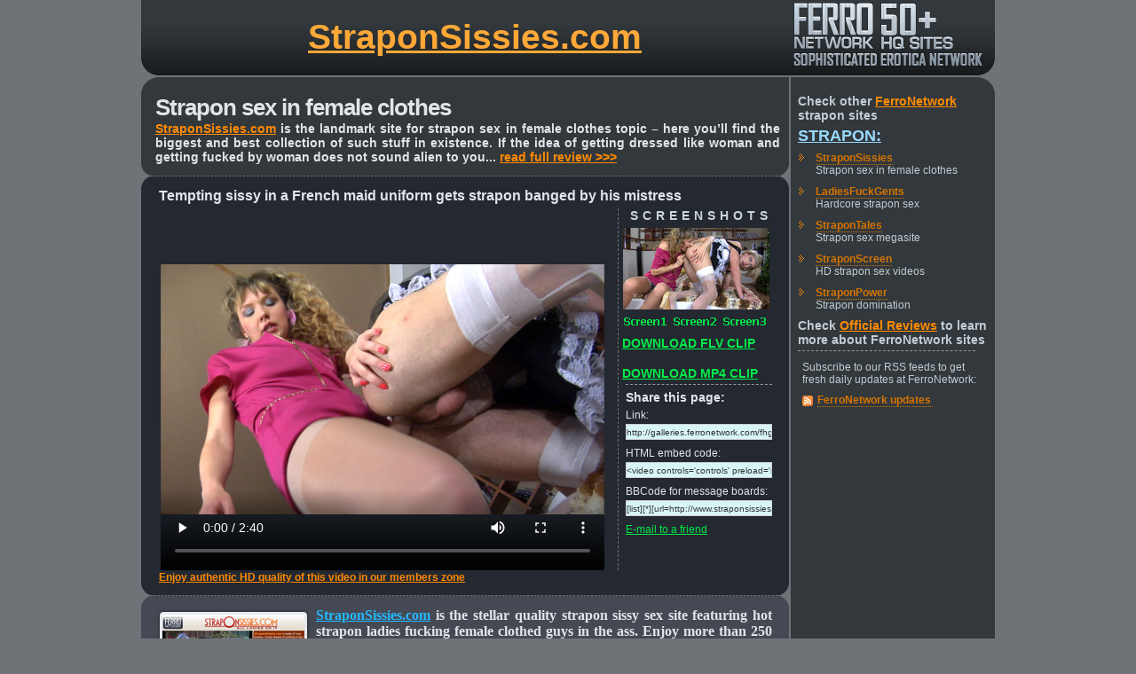

--- FILE ---
content_type: text/html
request_url: http://galleries.ferronetwork.com/fhg/straponsissies/video/684_1/aubrey-augustus-malewhore-strapon-action.shtml?ferroc101756&p=
body_size: 2840
content:
<html><head>
<meta http-equiv="Content-Language" content="en-us">
<meta name="description" content="Tempting sissy in a French maid uniform gets strapon banged by his mistress">
<meta name="keywords" content="Strapon,Strapon Sex,Strapon Porn,Strapon Erotica,Girls Fuck Guys,Women Fuck Men,Ladies Fuck Gents,Feminization,Sissified,Men Wearing Female Clothes,Strapon Fuck,Sissies,Strapon Pics,Strapon Pictures,Strapon Photos,Strapon Videos,Strapon Movies,StraponSissies,FerroNetwork,FerroCash">
<link rel=stylesheet type="text/css" href="http://design.ferronetwork.com/sites/common/fhg/fhg3.css">
<script type="text/javascript" src="http://design.ferronetwork.com/sites/common/fhg/rotary.js"></script>
<title>StraponSissies :: Aubrey&Augustus malewhore strapon action</title>
</head><body>

<div align="center"><table class="t">
<tr><td width="19"><img src="http://design.ferronetwork.com/sites/common/fhg/img2/t_l.gif" width="19" height="85"></td>
<td width="714" class="top"><a href="http://www.straponsissies.com/cgi-bin/click.cgi?ferroc101756&amp;p=">StraponSissies.com</a></td>
<td width="229"><a href="http://www.ferronetwork.com/cgi-bin/click.cgi?ferroc101756&amp;p="><img src="http://design.ferronetwork.com/sites/common/fhg/img2/t_r1.gif" width="229" height="85" alt="FerroNetwork, FerroCash"></a></td>
</tr></table>

<table width="962" height="19">
	<tr>
		<td class="botl"><img src="http://design.ferronetwork.com/sites/common/fhg/img2/c_ul.gif" width="19" height="19"></td>
		<td class="botc"><img src="http://design.ferronetwork.com/sites/common/fhg/img2/1t.gif" width="2" height="19"></td>
		<td class="botr"><img src="http://design.ferronetwork.com/sites/common/fhg/img2/c_ur.gif" width="19" height="19"></td>
	</tr></table>

<!-- content -->
<table width="962">
	<tr>
		<td width="730" class="left">
		<div class="desktop">
		<h1>Strapon sex in female clothes</h1>
		<a href="http://www.straponsissies.com/cgi-bin/click.cgi?ferroc101756&amp;p=">StraponSissies.com</a> is the landmark site for strapon sex in female clothes topic � here you�ll find the biggest and best collection of such stuff in existence. If the idea of getting dressed like woman and getting fucked by woman does not sound alien to you...
		<a href="http://reviews.ferronetwork.com/straponsissies/index.shtml?ferroc101756&amp;p=">read full review &gt;&gt;&gt; </a>  
		</div>
		
		<div><img src="http://design.ferronetwork.com/sites/common/fhg/img2/bl_1.gif" width="730" height="27"></div>
		<table width="730"><tr><td class="player1"><h2>Tempting sissy in a French maid uniform gets strapon banged by his mistress</h2></td></tr></table>
		<table width="730"><tr>
		<td class="player1">
		
<video controls='controls' preload='metadata' width='500' height='408' poster='http://galleries.ferronetwork.com/fhg/straponsissies/video/684_1/s_fhg_straponsissies_g684_clip.jpg'><source src='http://galleries.ferronetwork.com/fhg/straponsissies/video/684_1/s_fhg_straponsissies_g684_clip.mp4' type='video/mp4'></video>
			
		</td>
		<td class="screen" align="center"><h2>SCREENSHOTS</h2>
		
		<a href="http://galleries.ferronetwork.com/fhg/straponsissies/video/684_1/fc_straponsissies_g684_12.jpg"><img src="http://galleries.ferronetwork.com/fhg/straponsissies/video/684_1/vtn02.jpg" alt="Girls Fuck Guys" width="165" height="92"></a><br>
		<a href="http://galleries.ferronetwork.com/fhg/straponsissies/video/684_1/fc_straponsissies_g684_04.jpg"><img src="http://design.ferronetwork.com/sites/common/fhg/img2/screen1.gif" width="50" height="11"></a> 
		<a href="http://galleries.ferronetwork.com/fhg/straponsissies/video/684_1/fc_straponsissies_g684_12.jpg"><img src="http://design.ferronetwork.com/sites/common/fhg/img2/screen2.gif" width="50" height="11"></a> 
		<a href="http://galleries.ferronetwork.com/fhg/straponsissies/video/684_1/fc_straponsissies_g684_16.jpg"><img src="http://design.ferronetwork.com/sites/common/fhg/img2/screen3.gif" width="50" height="11"></a><br>
		

		<h3><a href="http://galleries.ferronetwork.com/fhg/straponsissies/video/684_1/s_fhg_straponsissies_g684_clip.flv">DOWNLOAD FLV CLIP</a></h3><br><h3><a href="http://galleries.ferronetwork.com/fhg/straponsissies/video/684_1/s_fhg_straponsissies_g684_clip.mp4">DOWNLOAD MP4 CLIP</a></h3>
<div class="rt_rsspu2"></div>
		<div class="htmlcode3">
		<h4>Share this page:</h4>
		<p>Link:</p>
		<input onClick="this.select()" type="text" value="http://galleries.ferronetwork.com/fhg/straponsissies/video/684_1/aubrey-augustus-malewhore-strapon-action.shtml?ferroc101756&amp;p=" />

		<p>HTML embed code:</p>
<input onClick="this.select()" type="text" value="<video controls='controls' preload='none' width='500' height='408' poster='http://galleries.ferronetwork.com/fhg/straponsissies/video/684_1/s_fhg_straponsissies_g684_clip.jpg'><source src='http://galleries.ferronetwork.com/fhg/straponsissies/video/684_1/s_fhg_straponsissies_g684_clip.mp4' type='video/mp4'></video>" />
		
		<p>BBCode for message boards:</p>
<input onClick="this.select()" type="text" value="[list][*][url=http://www.straponsissies.com/cgi-bin/click.cgi?ferroc101756&amp;p=]StraponSissies[/url] @ [url=http://www.ferronetwork.com/cgi-bin/click.cgi?ferroc101756&amp;p=]FerroNetwork[/url] :: Sample Gallery[*]Strapon sex in female clothes[*][url=http://galleries.ferronetwork.com/fhg/straponsissies/video/684_1/aubrey-augustus-malewhore-strapon-action.shtml?ferroc101756&amp;p=][img]http://www.tenmilliongalleries.com/thumbs/sis/video/684/tn_002_500.jpg[/img][/url][*][url=http://www.straponsissies.com/cgi-bin/click.cgi?ferroc101756&amp;p=]StraponSissies[/url] @ [url=http://www.ferronetwork.com/cgi-bin/click.cgi?ferroc101756&amp;p=]FerroNetwork[/url][*]Check [url=http://reviews.ferronetwork.com/index.shtml?ferroc101756&amp;p=]Official Reviews[/url] to learn more about FerroNetwork sites[/list]" />

		<p><a href="mailto:mail.?subject=Look at the videos that I've found&body=http://galleries.ferronetwork.com/fhg/straponsissies/video/684_1/aubrey-augustus-malewhore-strapon-action.shtml?ferroc101756&amp;p=">E-mail to a friend</a></p>
		</div>

		
		</td>
		</tr></table>
		<table width="730"><tr><td class="player1"><p id="lightblue"><a href="http://www.straponsissies.com/cgi-bin/click.cgi?ferroc101756&amp;p=">Enjoy authentic HD quality of this video in our members zone</a></p></td></tr></table>
		
		<div><img src="http://design.ferronetwork.com/sites/common/fhg/img2/bl_2.gif" width="730" height="27"></div>
		
		<div class="desk2">
		
		<table width="700"><tr>
		<td><a href="http://www.straponsissies.com/cgi-bin/click.cgi?ferroc101756&amp;p="><img src="http://design.ferronetwork.com/sites/common/paysite_icons/straponsissies_176x236_001.jpg" width="176" height="236" alt="StraponSissies, FerroCash, FerroNetwork"></a></td>
		<td class="desk3"><a href="http://www.straponsissies.com/cgi-bin/click.cgi?ferroc101756&amp;p=">StraponSissies.com</a> is the stellar quality strapon sissy sex site featuring hot strapon ladies fucking female clothed guys in the ass. Enjoy more than 250 of hot scenes where strapon loving guy would put on the girlish clothes, lacy lingerie, high heels and a wig and would get fucked like a woman by a gorgeous gal with a meaty strapon member attached to her slim and fit body � delivered to you now in high definition.      <h3><a href="http://www.straponsissies.com/cgi-bin/click.cgi?ferroc101756&amp;p=">Visit StraponSissies.com today!</a></h3></td>
		</tr></table>
		
		<div class="desk3or">or, even better</div>
		
		<table width="700"><tr>
		<td><a href="http://www.ferronetwork.com/cgi-bin/click.cgi?ferroc101756&amp;p="><img src="http://design.ferronetwork.com/sites/common/paysite_icons/ferronetwork_176x236_001.jpg" width="176" height="236" alt="FerroCash, FerroNetwork"></a></td>
		<td class="desk3">Join through <a href="http://www.ferronetwork.com/cgi-bin/click.cgi?ferroc101756&amp;p=">FerroNetwork.com</a> and get instant unlimited access to both StraponSissies.com and the entire family of FerroNetwork strapon sites, which now consists of 5 quality all original sites including such legendary titles as StraponTales, StraponScreen and LadiesFuckGents. Over 1000 strapon sex photo sets, more than 1000 strapon sex movies and daily updates, at a wholesale price of $29.95 renewal fee.      <h3><a href="http://www.ferronetwork.com/cgi-bin/click.cgi?ferroc101756&amp;p=">Get all FerroNetwork sites for the price of one!</a></h3></td>
		</tr></table>
		
		
		</div>
		
		<div><img src="http://design.ferronetwork.com/sites/common/fhg/img2/bl_3.gif" width="730" height="27"></div>
		
		
		<br>
		<div align="center">
		<div class="copyright">All models were at least 18 years old when they were photographed.<br>
		All Rights Reserved � 1999 - 2026<br><br></div></div>
		<div align="center">
		<a title="FerroNetwork.com" href="http://www.ferronetwork.com/cgi-bin/click.cgi?ferroc101756&amp;p=" onMouseOver="swappipover(); window.status='FerroNetwork.com > Get All Sites For The Price Of One! '; return true" onMouseout="swappipout(); window.status=''; return true">
		<img src="http://design.ferronetwork.com/sites/common/fhg/img2/lg1.gif" width="109" height="80" name="pip"></a>
		</div>

		</td>
		<td width="2"><img src="http://design.ferronetwork.com/sites/common/fhg/img2/1t.gif" width="2" height="150"></td>
		<td width="230" class="right">
		<div class="rt">Check other <a href="http://www.ferronetwork.com/cgi-bin/click.cgi?ferroc101756&amp;p=">FerroNetwork</a> strapon sites<br>
		
		<h2><a href="http://reviews.ferronetwork.com/strapon/index.shtml?ferroc101756&amp;p=">Strapon:</a></h2>
		<ul>
		<li><a href="http://www.straponsissies.com/cgi-bin/click.cgi?ferroc101756&amp;p=">StraponSissies</a><br>Strapon sex in female clothes</li>
		<li><a href="http://www.ladiesfuckgents.com/cgi-bin/click.cgi?ferroc101756&amp;p=">LadiesFuckGents</a><br>Hardcore strapon sex</li>
		<li><a href="http://www.strapontales.com/cgi-bin/click.cgi?ferroc101756&amp;p=">StraponTales</a><br>Strapon sex megasite</li>
		<li><a href="http://www.straponscreen.com/cgi-bin/click.cgi?ferroc101756&amp;p=">StraponScreen</a><br>HD strapon sex videos</li>
		<li><a href="http://www.straponpower.com/cgi-bin/click.cgi?ferroc101756&amp;p=">StraponPower</a><br>Strapon domination</li>
		</ul>
		Check <a href="http://reviews.ferronetwork.com/index.shtml?ferroc101756&amp;p=">Official Reviews</a> to learn more about FerroNetwork sites
		</div>
		<div class="rt_rsspu"></div>
		<div class="rt_rss">
		<h3>Subscribe to our RSS feeds to get fresh daily updates at FerroNetwork:</h3>
		<ul>
		<li><a href="http://blog.ferronetwork.com/feed/?id=ferroc101756&amp;p=">FerroNetwork updates</a></li>
		</ul>
		</div>
		

		
		</td></tr></table>

<table width="962" height="19">
	<tr>
		<td class="botl"><img src="http://design.ferronetwork.com/sites/common/fhg/img2/c_unl.gif" width="19" height="19"></td>
		<td class="botc"><img src="http://design.ferronetwork.com/sites/common/fhg/img2/1t.gif" width="2" height="19"></td>
		<td class="botr"><img src="http://design.ferronetwork.com/sites/common/fhg/img2/c_unr.gif" width="19" height="19"></td>
	</tr>
</table>
</div>
<br><br><br>
</body></html>
